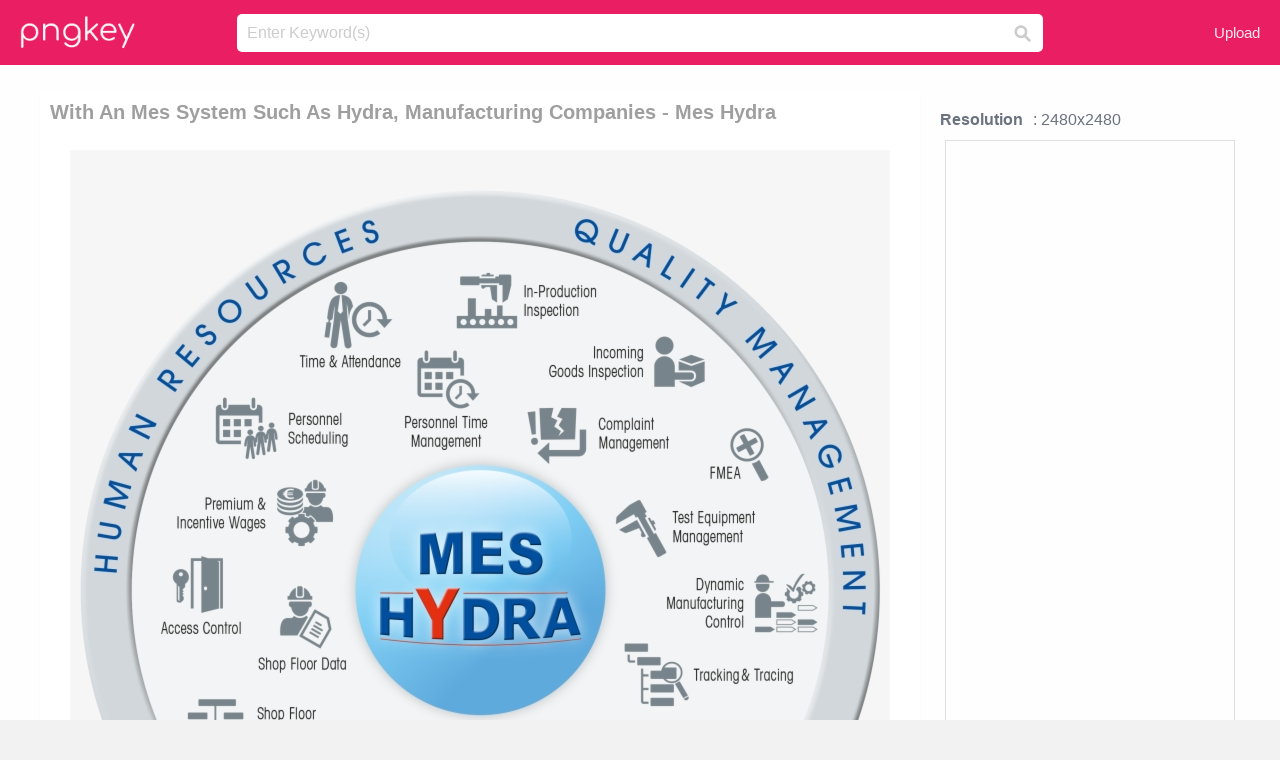

--- FILE ---
content_type: text/html;charset=utf-8
request_url: https://www.pngkey.com/detail/u2w7y3y3e6i1a9o0_with-an-mes-system-such-as-hydra-manufacturing/
body_size: 11223
content:





<!DOCTYPE html>
<html lang="en"   class=" js draganddrop rgba hsla multiplebgs backgroundsize borderimage borderradius boxshadow textshadow opacity cssanimations cssgradients csstransforms csstransforms3d csstransitions video audio"><!--<![endif]--><head><meta http-equiv="Content-Type" content="text/html; charset=UTF-8">

 
     
<meta http-equiv="X-UA-Compatible" content="IE=edge,chrome=1">
  
 

    <meta name="viewport" content="width=device-width, initial-scale=1.0, minimum-scale=1.0">
    <title>With An Mes System Such As Hydra, Manufacturing Companies - Mes Hydra - Free Transparent PNG Download - PNGkey</title>
	<meta name="description" content="Download With An Mes System Such As Hydra, Manufacturing Companies - Mes Hydra PNG image for free. Search more high quality free transparent png images on PNGkey.com and share it with your friends.">
    <meta name="keywords" content="With An Mes System Such As Hydra, Manufacturing Companies - Mes Hydra, png, png download, free png, transparent png">

  
     <link href="/css/application-0377944e0b43c91bd12da81e0c84e18a.css?v=1.1" media="screen" rel="stylesheet" type="text/css">

 
 <link rel="canonical" href="https://www.pngkey.com/detail/u2w7y3y3e6i1a9o0_with-an-mes-system-such-as-hydra-manufacturing/" />

      <style type="text/css"> 

.pdt-app-img-link {
    display: none;
    width: 130px;
    height: 130px;
    position: absolute;
    left: 0;
    top: 0;
    right: 0;
    bottom: 0;
    background: url(/images/buy_img_link.png) no-repeat;
    margin: auto;
}

 
 

.pdt-app-box:hover .pdt-app-img-link{display:inline-block;opacity:.8}.pdt-app-box:hover .pdt-app-img-link:hover{opacity:1}
</style>

 
  <script async src="//pagead2.googlesyndication.com/pagead/js/adsbygoogle.js"></script>

<meta property="og:type" content="website" />
<meta property="og:url" content="https://www.pngkey.com/detail/u2w7y3y3e6i1a9o0_with-an-mes-system-such-as-hydra-manufacturing/" />
<meta property="og:title" content="With An Mes System Such As Hydra, Manufacturing Companies - Mes Hydra - Free Transparent PNG Download - PNGkey" />
<meta property="og:description" content="Download With An Mes System Such As Hydra, Manufacturing Companies - Mes Hydra PNG image for free. Search more high quality free transparent png images on PNGkey.com and share it with your friends." />
<meta property="og:image" content="https://www.pngkey.com/png/detail/267-2673011_with-an-mes-system-such-as-hydra-manufacturing.png">
<meta property="og:site_name" content="PNGkey.com" />
<meta property="fb:app_id" content="2057655107606225" />
<meta property="twitter:account_id" content="222802481" />
<meta name="twitter:site" content="@pngkeycom">

<script language="javascript">
	function  right() {
	}
</script>
	
	

</head>

<body class=" fullwidth flex redesign-layout resources-show" data-tab-active="false">




    <div id="fb-root" class=" fb_reset"><div style="position: absolute; top: -10000px; height: 0px; width: 0px;"><div>
	
 
	
	</div></div><div style="position: absolute; top: -10000px; height: 0px; width: 0px;"><div></div></div></div>








 <script language="javascript">
 function search(thisfrm){
 	var k = thisfrm.k.value;
	if (k == "") {
		return false;
	}
	k = k.toLowerCase().replace(/ /g, "-");
	
	window.location = "https://www.pngkey.com/pngs/"+k+"/";
	return false;
}
</script>

    <header class="site-header centered-search">
<div class="max-inner is-logged-out">
    <figure class="site-logo">
      <a href="https://www.pngkey.com"><img  src="/images/logo.png" style="margin:10px 0 10px;width:115px;height:45px"></a>
    </figure>
    <nav class="logged-out-nav">
        <ul class="header-menu">

          <li>
            <a href="https://www.pngkey.com/upfile/" class="login-link"  >Upload</a>
          </li>
        </ul>


    </nav><!-- .logged-in-nav/.logged-out-nav -->
        <form accept-charset="UTF-8" action="/search.html" class="search-form" name="keyForm" id="search-form" method="get" onsubmit="return search(document.keyForm);">
		
		<div style="margin:0;padding:0;display:inline">
		
 
    <div class="inputs-wrapper">
        <input class="search-term" id="search-term" name="k" placeholder="Enter Keyword(s)" type="text" value="">

      <input class="search-submit" name="s" type="submit" value="s">
    </div>

</form>
  </div><!-- .max-inner -->

</header>




    <div id="body">
      <div class="content">

        

          
 

 

<section id="resource-main" class="info-section resource-main-info" style="padding: 25px 0 0!important">








   <div class="resource-card">




    <div class="resource-media">
      <div class="resource-preview item is-premium-resource pdt-app-box">



 
    <h1 class="resource-name" style="font-size: 20px!important;color:#a09f9f;">With An Mes System Such As Hydra, Manufacturing Companies - Mes Hydra</h1>

 


	
	<a href="https://www.pngkey.com/maxpic/u2w7y3y3e6i1a9o0/" target="_blank" title="With An Mes System Such As Hydra, Manufacturing Companies - Mes Hydra, transparent png ">
    <img style="    max-height: 1000px;width:auto;" id="mouse" alt="With An Mes System Such As Hydra, Manufacturing Companies - Mes Hydra, transparent png #2673011"  title="With An Mes System Such As Hydra, Manufacturing Companies - Mes Hydra, transparent png " onmousedown="right()"  src="https://www.pngkey.com/png/detail/267-2673011_with-an-mes-system-such-as-hydra-manufacturing.png"   > 





			 
    <span class="pdt-app-img-link" style="margin-top:450px!important"></span>
	</a>
 

 		<div class="user-actions" style="margin-bottom:10px;">
 
			<div class="addthis_inline_share_toolbox"></div>
			<div class="shareblock-horiz">  </div>
 
		</div>

 				<div  style="margin:5px 0 5px 0;">
		
<ins class="adsbygoogle"
     style="display:block"
     data-ad-client="ca-pub-3342428265858452"
     data-ad-slot="3698520092"
     data-ad-format="auto"
     data-full-width-responsive="true"></ins>
<script>
(adsbygoogle = window.adsbygoogle || []).push({});
</script>	
		
		</div>


 
</div>




	 <div class=" ps-container" style="height: auto;" >
 
 
			
			<span>
			If you find any inappropriate image content on PNGKey.com, please <a href="https://www.pngkey.com/tocontact/">contact us</a> and we will take appropriate action.

			</span>
			
 			
 			
 



		 



						<div class="pdt-link-box clearfix">
			
			<h2 class="pdt-link-title">You're welcome to embed this image in your website/blog!</h2>
			
			<div class="pdt-link-div clearfix">
				<p class="pdt-link-name">Text link to this page:</p>
				<p class="pdt-link-url">
					<textarea type="text" onclick="javascript:this.select();" style="width:100%" class="pdt-link-input">&lt;a href="https://www.pngkey.com/detail/u2w7y3y3e6i1a9o0_with-an-mes-system-such-as-hydra-manufacturing/" target="_blank"&gt;With An Mes System Such As Hydra, Manufacturing Companies - Mes Hydra @pngkey.com&lt;/a&gt;</textarea>
				</p>
			</div>
 
			<div class="pdt-link-div clearfix">
				<p class="pdt-link-name">Medium size image for your website/blog:</p>
				<p class="pdt-link-url">
					<textarea type="text" onclick="javascript:this.select();"   style="width:100%" class="pdt-link-input">&lt;img src="https://www.pngkey.com/png/detail/267-2673011_with-an-mes-system-such-as-hydra-manufacturing.png" alt="With An Mes System Such As Hydra, Manufacturing Companies - Mes Hydra@pngkey.com"&gt;</textarea>
				</p>
			</div>

	</div>

	 <div style="margin:5px auto;">
 		  <a href="https://www.pngkey.com/download/u2w7y3y3e6i1a9o0_with-an-mes-system-such-as-hydra-manufacturing/"  class="download-resource-link ez-btn ez-btn--primary"   id="download-button"  rel="nofollow" style="       background: #f0f0f0;  color: #a7a7a7;">
			Download Transparent PNG 
 		  </a>

<a href="https://www.pngkey.com/todmca/" rel="nofollow" style="color:#000;font-weight:700;">Copyright complaint</a>
</div>


</div>










    </div>




    <!-- start: resource-info -->
    <div class="resource-info">
 

        <div class="secondary-section-info">
      
<style>
.pdt-app-ulbox ul li span {
    font-weight: 700;
    margin-right: 10px;

}
.pdt-app-ulbox ul li{
	text-align:left;
	line-height:30px;
}
.pdt-app-fr-msg2 p {
    float: left;
    margin-right: 40px;
}
.pdt-app-fr-msg2 p img {
    width: 16px;
    height: 16px;
    position: relative;
    top: 3px;
}
</style>

   

 

      <div class="resource-cta">

 


<div align="center" id="vecteezy_300x250_Show_Right" class="bsap non-popup-adunit adunit" style="margin-top:15px;"  >







		<div class="pdt-app-ulbox clearfix">
			<ul>
			<li>

			</li>
			<li><span>Resolution</span>: 2480x2480</li>
			<li>
			                                                <div style="margin:5px; 0 5px;">

<ins class="adsbygoogle"
     style="display:block"
     data-ad-client="ca-pub-3342428265858452"
     data-ad-slot="3698520092"
     data-ad-format="auto"
     data-full-width-responsive="true"></ins>
<script>
(adsbygoogle = window.adsbygoogle || []).push({});
</script>

                        </div>

			</li>
			<li><span>Name:</span>With An Mes System Such As Hydra, Manufacturing Companies - Mes Hydra</li>
			<li><span>License:</span>Personal Use</li>
			<li><span>File Format:</span>PNG</li>
			<li><span>PNG Size:</span>829 KB</li>
			</ul>
		</div>

		<div class="pdt-app-fr-msg2 clearfix" style="padding:30px 0 15px; border-bottom:1px solid #f1f1f1;">
		<p>
			<img src="/images/icon-see.png"> <span>Views:</span> <span>26</span>
		</p>
		<p>
			<img src="/images/icon-pctdown.png"> <span>Downloads:</span> <span>3</span>
		</p>
		</div>


 

      </div>
 

</div>


 

  </div>



 
    </div>
 
 






  </div>
  <!-- end: resource-card -->





</section>

 

  <script>
    var resourceType = 'premium';
  </script>

<section id="related-resources" class="info-section resource-related">

		

  <h2>This Image Appears in Searches For</h2>
    <link href="/css/tags_carousel-ed39a8717895ff3fa810e4b0948c1633.css" media="screen" rel="stylesheet" type="text/css">


  <div class="outer-tags-wrap ready">
    <div class="rs-carousel rs-carousel-horizontal rs-carousel-transition">
      <div class="rs-carousel-mask">
	  
	  <ul class="tags-wrap rs-carousel-runner" style="transform: translate3d(0px, 0px, 0px); width: 3807px;">
 		
            <li class="tag rs-carousel-item">
              <a href="/pngs/hydra-logo/" class="tag-link" title="hydra logo ">
              <span>
                hydra logo 
              </span>
</a>            </li>
		
            <li class="tag rs-carousel-item">
              <a href="/pngs/digestive-system/" class="tag-link" title="digestive system ">
              <span>
                digestive system 
              </span>
</a>            </li>
		
            <li class="tag rs-carousel-item">
              <a href="/pngs/solar-system/" class="tag-link" title="solar system ">
              <span>
                solar system 
              </span>
</a>            </li>
		
            <li class="tag rs-carousel-item">
              <a href="/pngs/secure-checkout/" class="tag-link" title="secure checkout ">
              <span>
                secure checkout 
              </span>
</a>            </li>
		


      </ul></div>

 
	
	
	</div>
  </div>

 
 
		

    <h2>You may also like</h2>

 
    <ul class="ez-resource-grid  vecteezy-grid  grid2ul effect-1-ul"  id="grid2ul" rel="search-results" data-numrows="16">
  



	 



 

				<li>
				<div style="background-color: #fff;" class="loadimmg"  id="pubu1">
				<a title="With An Mes System Such As Hydra, Manufacturing Companies - Mes Hydra #2673011"   href="https://www.pngkey.com/detail/u2w7y3y3e6i1a9o0_with-an-mes-system-such-as-hydra-manufacturing/" ><img id="listimg1" src="/images/bg3.png" alt="With An Mes System Such As Hydra, Manufacturing Companies - Mes Hydra #2673011"  
				title="With An Mes System Such As Hydra, Manufacturing Companies - Mes Hydra #2673011"
				data-height="260" data-src="https://smallimg.pngkey.com/png/small/267-2673011_with-an-mes-system-such-as-hydra-manufacturing.png"></a>
			 

<div class="img-detail">
			<h3 class="img-detail-title">
			 <a style="color:#a29e9f!important" href="https://www.pngkey.com/detail/u2w7y3y3e6i1a9o0_with-an-mes-system-such-as-hydra-manufacturing/"> With An Mes System Such As Hydra, Manufacturing Companies - Mes Hydra</a> </h3>
			<div class="pic-info clearfix"> 
			<p class="info-title fl">2480*2480</p>
			<div class="download-info fr">
				<p class="fl download-info-p">
					<img src="/images/icon-see.png" style="width:16px; height: 16px;float:left">
					<span>3</span>
				</p>
				<p class="fl download-info-p">
					<img src="/images/icon-pctdown.png" style="width:16px; height: 16px;float:left">
					<span>1</span>
				</p>
			</div>
			</div>
		</div>

</div>
				</li>

 

 

				<li>
				<div style="background-color: #fff;" class="loadimmg"  id="pubu2">
				<a title="Hydra-electric 70th Anniversary Logo - Hydra Electric Company #6115165"   href="https://www.pngkey.com/detail/u2r5t4y3w7u2o0y3_hydra-electric-70th-anniversary-logo-hydra-electric-company/" ><img id="listimg2" src="/images/bg3.png" alt="Hydra-electric 70th Anniversary Logo - Hydra Electric Company #6115165"  
				title="Hydra-electric 70th Anniversary Logo - Hydra Electric Company #6115165"
				data-height="178" data-src="https://smallimg.pngkey.com/png/small/611-6115165_hydra-electric-70th-anniversary-logo-hydra-electric-company.png"></a>
			 

<div class="img-detail">
			<h3 class="img-detail-title">
			 <a style="color:#a29e9f!important" href="https://www.pngkey.com/detail/u2r5t4y3w7u2o0y3_hydra-electric-70th-anniversary-logo-hydra-electric-company/"> Hydra-electric 70th Anniversary Logo - Hydra Electric Company</a> </h3>
			<div class="pic-info clearfix"> 
			<p class="info-title fl">1024*714</p>
			<div class="download-info fr">
				<p class="fl download-info-p">
					<img src="/images/icon-see.png" style="width:16px; height: 16px;float:left">
					<span>4</span>
				</p>
				<p class="fl download-info-p">
					<img src="/images/icon-pctdown.png" style="width:16px; height: 16px;float:left">
					<span>1</span>
				</p>
			</div>
			</div>
		</div>

</div>
				</li>

 

 

				<li>
				<div style="background-color: #fff;" class="loadimmg"  id="pubu3">
				<a title="Guillotine Cutting Systems - Manufacturers Supplies Company #2044565"   href="https://www.pngkey.com/detail/u2w7w7i1a9r5i1i1_guillotine-cutting-systems-manufacturers-supplies-company/" ><img id="listimg3" src="/images/bg3.png" alt="Guillotine Cutting Systems - Manufacturers Supplies Company #2044565"  
				title="Guillotine Cutting Systems - Manufacturers Supplies Company #2044565"
				data-height="276" data-src="https://smallimg.pngkey.com/png/small/204-2044565_guillotine-cutting-systems-manufacturers-supplies-company.png"></a>
			 

<div class="img-detail">
			<h3 class="img-detail-title">
			 <a style="color:#a29e9f!important" href="https://www.pngkey.com/detail/u2w7w7i1a9r5i1i1_guillotine-cutting-systems-manufacturers-supplies-company/"> Guillotine Cutting Systems - Manufacturers Supplies Company</a> </h3>
			<div class="pic-info clearfix"> 
			<p class="info-title fl">1000*800</p>
			<div class="download-info fr">
				<p class="fl download-info-p">
					<img src="/images/icon-see.png" style="width:16px; height: 16px;float:left">
					<span>4</span>
				</p>
				<p class="fl download-info-p">
					<img src="/images/icon-pctdown.png" style="width:16px; height: 16px;float:left">
					<span>1</span>
				</p>
			</div>
			</div>
		</div>

</div>
				</li>

 

 

				<li>
				<div style="background-color: #fff;" class="loadimmg"  id="pubu4">
				<a title="You Had Me At Woof Wood Sign By Imagine This Company - Imagine This You Had Me At Woof Wood Sign For Pets #908953"   href="https://www.pngkey.com/detail/u2q8t4u2e6y3w7t4_you-had-me-at-woof-wood-sign-by/" ><img id="listimg4" src="/images/bg3.png" alt="You Had Me At Woof Wood Sign By Imagine This Company - Imagine This You Had Me At Woof Wood Sign For Pets #908953"  
				title="You Had Me At Woof Wood Sign By Imagine This Company - Imagine This You Had Me At Woof Wood Sign For Pets #908953"
				data-height="201" data-src="https://smallimg.pngkey.com/png/small/90-908953_you-had-me-at-woof-wood-sign-by.png"></a>
			 

<div class="img-detail">
			<h3 class="img-detail-title">
			 <a style="color:#a29e9f!important" href="https://www.pngkey.com/detail/u2q8t4u2e6y3w7t4_you-had-me-at-woof-wood-sign-by/"> You Had Me At Woof Wood Sign By Imagine This Company - Imagine This You Had Me At Woof Wood Sign For Pets</a> </h3>
			<div class="pic-info clearfix"> 
			<p class="info-title fl">600*600</p>
			<div class="download-info fr">
				<p class="fl download-info-p">
					<img src="/images/icon-see.png" style="width:16px; height: 16px;float:left">
					<span>4</span>
				</p>
				<p class="fl download-info-p">
					<img src="/images/icon-pctdown.png" style="width:16px; height: 16px;float:left">
					<span>1</span>
				</p>
			</div>
			</div>
		</div>

</div>
				</li>

 

 

				<li>
				<div style="background-color: #fff;" class="loadimmg"  id="pubu5">
				<a title="Multiple Launch Rocket System-1 Hydra Gyroc Launcher - Halo 5 Hydra #1138918"   href="https://www.pngkey.com/detail/u2q8u2q8y3o0q8a9_multiple-launch-rocket-system-1-hydra-gyroc-launcher/" ><img id="listimg5" src="/images/bg3.png" alt="Multiple Launch Rocket System-1 Hydra Gyroc Launcher - Halo 5 Hydra #1138918"  
				title="Multiple Launch Rocket System-1 Hydra Gyroc Launcher - Halo 5 Hydra #1138918"
				data-height="106" data-src="https://smallimg.pngkey.com/png/small/113-1138918_multiple-launch-rocket-system-1-hydra-gyroc-launcher.png"></a>
			 

<div class="img-detail">
			<h3 class="img-detail-title">
			 <a style="color:#a29e9f!important" href="https://www.pngkey.com/detail/u2q8u2q8y3o0q8a9_multiple-launch-rocket-system-1-hydra-gyroc-launcher/"> Multiple Launch Rocket System-1 Hydra Gyroc Launcher - Halo 5 Hydra</a> </h3>
			<div class="pic-info clearfix"> 
			<p class="info-title fl">1920*1080</p>
			<div class="download-info fr">
				<p class="fl download-info-p">
					<img src="/images/icon-see.png" style="width:16px; height: 16px;float:left">
					<span>4</span>
				</p>
				<p class="fl download-info-p">
					<img src="/images/icon-pctdown.png" style="width:16px; height: 16px;float:left">
					<span>1</span>
				</p>
			</div>
			</div>
		</div>

</div>
				</li>

 

 

				<li>
				<div style="background-color: #fff;" class="loadimmg"  id="pubu6">
				<a title="The New York Times Profiled The Launch Of Time&#39;s Up, - Me Too Times Up #791100"   href="https://www.pngkey.com/detail/u2q8r5o0i1w7y3o0_the-new-york-times-profiled-the-launch-of/" ><img id="listimg6" src="/images/bg3.png" alt="The New York Times Profiled The Launch Of Time&#39;s Up, - Me Too Times Up #791100"  
				title="The New York Times Profiled The Launch Of Time&#39;s Up, - Me Too Times Up #791100"
				data-height="118" data-src="https://smallimg.pngkey.com/png/small/79-791100_the-new-york-times-profiled-the-launch-of.png"></a>
			 

<div class="img-detail">
			<h3 class="img-detail-title">
			 <a style="color:#a29e9f!important" href="https://www.pngkey.com/detail/u2q8r5o0i1w7y3o0_the-new-york-times-profiled-the-launch-of/"> The New York Times Profiled The Launch Of Time&#39;s Up, - Me Too Times Up</a> </h3>
			<div class="pic-info clearfix"> 
			<p class="info-title fl">990*495</p>
			<div class="download-info fr">
				<p class="fl download-info-p">
					<img src="/images/icon-see.png" style="width:16px; height: 16px;float:left">
					<span>4</span>
				</p>
				<p class="fl download-info-p">
					<img src="/images/icon-pctdown.png" style="width:16px; height: 16px;float:left">
					<span>1</span>
				</p>
			</div>
			</div>
		</div>

</div>
				</li>

 

 

				<li>
				<div style="background-color: #fff;" class="loadimmg"  id="pubu7">
				<a title="440musiccom Internet Radio Competitors, Revenue And - Banzai - Can&#39;t Stop Me (cd) #3286708"   href="https://www.pngkey.com/detail/u2e6a9e6e6u2t4y3_440musiccom-internet-radio-competitors-revenue-and-banzai-cant/" ><img id="listimg7" src="/images/bg3.png" alt="440musiccom Internet Radio Competitors, Revenue And - Banzai - Can&#39;t Stop Me (cd) #3286708"  
				title="440musiccom Internet Radio Competitors, Revenue And - Banzai - Can&#39;t Stop Me (cd) #3286708"
				data-height="333" data-src="https://smallimg.pngkey.com/png/small/328-3286708_440musiccom-internet-radio-competitors-revenue-and-banzai-cant.png"></a>
			 

<div class="img-detail">
			<h3 class="img-detail-title">
			 <a style="color:#a29e9f!important" href="https://www.pngkey.com/detail/u2e6a9e6e6u2t4y3_440musiccom-internet-radio-competitors-revenue-and-banzai-cant/"> 440musiccom Internet Radio Competitors, Revenue And - Banzai - Can&#39;t Stop Me (cd)</a> </h3>
			<div class="pic-info clearfix"> 
			<p class="info-title fl">1024*1108</p>
			<div class="download-info fr">
				<p class="fl download-info-p">
					<img src="/images/icon-see.png" style="width:16px; height: 16px;float:left">
					<span>2</span>
				</p>
				<p class="fl download-info-p">
					<img src="/images/icon-pctdown.png" style="width:16px; height: 16px;float:left">
					<span>1</span>
				</p>
			</div>
			</div>
		</div>

</div>
				</li>

 

 

				<li>
				<div style="background-color: #fff;" class="loadimmg"  id="pubu8">
				<a title="2018 Wolf Audio Systems - Plug Me In #3333486"   href="https://www.pngkey.com/detail/u2e6a9y3w7e6a9w7_2018-wolf-audio-systems-plug-me-in/" ><img id="listimg8" src="/images/bg3.png" alt="2018 Wolf Audio Systems - Plug Me In #3333486"  
				title="2018 Wolf Audio Systems - Plug Me In #3333486"
				data-height="159" data-src="https://smallimg.pngkey.com/png/small/333-3333486_2018-wolf-audio-systems-plug-me-in.png"></a>
			 

<div class="img-detail">
			<h3 class="img-detail-title">
			 <a style="color:#a29e9f!important" href="https://www.pngkey.com/detail/u2e6a9y3w7e6a9w7_2018-wolf-audio-systems-plug-me-in/"> 2018 Wolf Audio Systems - Plug Me In</a> </h3>
			<div class="pic-info clearfix"> 
			<p class="info-title fl">600*384</p>
			<div class="download-info fr">
				<p class="fl download-info-p">
					<img src="/images/icon-see.png" style="width:16px; height: 16px;float:left">
					<span>4</span>
				</p>
				<p class="fl download-info-p">
					<img src="/images/icon-pctdown.png" style="width:16px; height: 16px;float:left">
					<span>1</span>
				</p>
			</div>
			</div>
		</div>

</div>
				</li>

 

 

				<li>
				<div style="background-color: #fff;" class="loadimmg"  id="pubu9">
				<a title="Limelight Appointed By Apparel Insight Company Fits - Rakuten Fits Me Logo #3875602"   href="https://www.pngkey.com/detail/u2e6e6i1o0e6t4y3_limelight-appointed-by-apparel-insight-company-fits-rakuten/" ><img id="listimg9" src="/images/bg3.png" alt="Limelight Appointed By Apparel Insight Company Fits - Rakuten Fits Me Logo #3875602"  
				title="Limelight Appointed By Apparel Insight Company Fits - Rakuten Fits Me Logo #3875602"
				data-height="59" data-src="https://smallimg.pngkey.com/png/small/387-3875602_limelight-appointed-by-apparel-insight-company-fits-rakuten.png"></a>
			 

<div class="img-detail">
			<h3 class="img-detail-title">
			 <a style="color:#a29e9f!important" href="https://www.pngkey.com/detail/u2e6e6i1o0e6t4y3_limelight-appointed-by-apparel-insight-company-fits-rakuten/"> Limelight Appointed By Apparel Insight Company Fits - Rakuten Fits Me Logo</a> </h3>
			<div class="pic-info clearfix"> 
			<p class="info-title fl">1170*496</p>
			<div class="download-info fr">
				<p class="fl download-info-p">
					<img src="/images/icon-see.png" style="width:16px; height: 16px;float:left">
					<span>4</span>
				</p>
				<p class="fl download-info-p">
					<img src="/images/icon-pctdown.png" style="width:16px; height: 16px;float:left">
					<span>1</span>
				</p>
			</div>
			</div>
		</div>

</div>
				</li>

 

 

				<li>
				<div style="background-color: #fff;" class="loadimmg"  id="pubu10">
				<a title="Total Medical Device Manufacturing And Contract Medical - Zelmani The Ocean And Me #7725858"   href="https://www.pngkey.com/detail/u2t4r5a9q8q8w7a9_total-medical-device-manufacturing-and-contract-medical-zelmani/" ><img id="listimg10" src="/images/bg3.png" alt="Total Medical Device Manufacturing And Contract Medical - Zelmani The Ocean And Me #7725858"  
				title="Total Medical Device Manufacturing And Contract Medical - Zelmani The Ocean And Me #7725858"
				data-height="218" data-src="https://smallimg.pngkey.com/png/small/772-7725858_total-medical-device-manufacturing-and-contract-medical-zelmani.png"></a>
			 

<div class="img-detail">
			<h3 class="img-detail-title">
			 <a style="color:#a29e9f!important" href="https://www.pngkey.com/detail/u2t4r5a9q8q8w7a9_total-medical-device-manufacturing-and-contract-medical-zelmani/"> Total Medical Device Manufacturing And Contract Medical - Zelmani The Ocean And Me</a> </h3>
			<div class="pic-info clearfix"> 
			<p class="info-title fl">1500*1500</p>
			<div class="download-info fr">
				<p class="fl download-info-p">
					<img src="/images/icon-see.png" style="width:16px; height: 16px;float:left">
					<span>1</span>
				</p>
				<p class="fl download-info-p">
					<img src="/images/icon-pctdown.png" style="width:16px; height: 16px;float:left">
					<span>1</span>
				</p>
			</div>
			</div>
		</div>

</div>
				</li>

 

 

				<li>
				<div style="background-color: #fff;" class="loadimmg"  id="pubu11">
				<a title="Insured By Colt 1911 Decal - Colt&#39;s Manufacturing Company #2359400"   href="https://www.pngkey.com/detail/u2w7r5u2i1o0t4y3_insured-by-colt-1911-decal-colts-manufacturing-company/" ><img id="listimg11" src="/images/bg3.png" alt="Insured By Colt 1911 Decal - Colt&#39;s Manufacturing Company #2359400"  
				title="Insured By Colt 1911 Decal - Colt&#39;s Manufacturing Company #2359400"
				data-height="156" data-src="https://smallimg.pngkey.com/png/small/235-2359400_insured-by-colt-1911-decal-colts-manufacturing-company.png"></a>
			 

<div class="img-detail">
			<h3 class="img-detail-title">
			 <a style="color:#a29e9f!important" href="https://www.pngkey.com/detail/u2w7r5u2i1o0t4y3_insured-by-colt-1911-decal-colts-manufacturing-company/"> Insured By Colt 1911 Decal - Colt&#39;s Manufacturing Company</a> </h3>
			<div class="pic-info clearfix"> 
			<p class="info-title fl">600*600</p>
			<div class="download-info fr">
				<p class="fl download-info-p">
					<img src="/images/icon-see.png" style="width:16px; height: 16px;float:left">
					<span>4</span>
				</p>
				<p class="fl download-info-p">
					<img src="/images/icon-pctdown.png" style="width:16px; height: 16px;float:left">
					<span>1</span>
				</p>
			</div>
			</div>
		</div>

</div>
				</li>

 

 

				<li>
				<div style="background-color: #fff;" class="loadimmg"  id="pubu12">
				<a title="Kelly Manufacturing Company #2614560"   href="https://www.pngkey.com/detail/u2w7y3w7u2o0y3e6_kelly-manufacturing-company/" ><img id="listimg12" src="/images/bg3.png" alt="Kelly Manufacturing Company #2614560"  
				title="Kelly Manufacturing Company #2614560"
				data-height="90" data-src="https://smallimg.pngkey.com/png/small/261-2614560_kelly-manufacturing-company.png"></a>
			 

<div class="img-detail">
			<h3 class="img-detail-title">
			 <a style="color:#a29e9f!important" href="https://www.pngkey.com/detail/u2w7y3w7u2o0y3e6_kelly-manufacturing-company/"> Kelly Manufacturing Company</a> </h3>
			<div class="pic-info clearfix"> 
			<p class="info-title fl">995*348</p>
			<div class="download-info fr">
				<p class="fl download-info-p">
					<img src="/images/icon-see.png" style="width:16px; height: 16px;float:left">
					<span>3</span>
				</p>
				<p class="fl download-info-p">
					<img src="/images/icon-pctdown.png" style="width:16px; height: 16px;float:left">
					<span>1</span>
				</p>
			</div>
			</div>
		</div>

</div>
				</li>

 

 

				<li>
				<div style="background-color: #fff;" class="loadimmg"  id="pubu13">
				<a title="Dx1 The Complete Dealership Management Platform - Indian Motocycle Manufacturing Company #3732312"   href="https://www.pngkey.com/detail/u2e6e6a9r5w7r5e6_dx1-the-complete-dealership-management-platform-indian-motocycle/" ><img id="listimg13" src="/images/bg3.png" alt="Dx1 The Complete Dealership Management Platform - Indian Motocycle Manufacturing Company #3732312"  
				title="Dx1 The Complete Dealership Management Platform - Indian Motocycle Manufacturing Company #3732312"
				data-height="142" data-src="https://smallimg.pngkey.com/png/small/373-3732312_dx1-the-complete-dealership-management-platform-indian-motocycle.png"></a>
			 

<div class="img-detail">
			<h3 class="img-detail-title">
			 <a style="color:#a29e9f!important" href="https://www.pngkey.com/detail/u2e6e6a9r5w7r5e6_dx1-the-complete-dealership-management-platform-indian-motocycle/"> Dx1 The Complete Dealership Management Platform - Indian Motocycle Manufacturing Company</a> </h3>
			<div class="pic-info clearfix"> 
			<p class="info-title fl">1000*603</p>
			<div class="download-info fr">
				<p class="fl download-info-p">
					<img src="/images/icon-see.png" style="width:16px; height: 16px;float:left">
					<span>3</span>
				</p>
				<p class="fl download-info-p">
					<img src="/images/icon-pctdown.png" style="width:16px; height: 16px;float:left">
					<span>1</span>
				</p>
			</div>
			</div>
		</div>

</div>
				</li>

 

 

				<li>
				<div style="background-color: #fff;" class="loadimmg"  id="pubu14">
				<a title="High Standard Manufacturing Company #4571696"   href="https://www.pngkey.com/detail/u2e6u2y3u2e6y3a9_high-standard-manufacturing-company/" ><img id="listimg14" src="/images/bg3.png" alt="High Standard Manufacturing Company #4571696"  
				title="High Standard Manufacturing Company #4571696"
				data-height="153" data-src="https://smallimg.pngkey.com/png/small/457-4571696_high-standard-manufacturing-company.png"></a>
			 

<div class="img-detail">
			<h3 class="img-detail-title">
			 <a style="color:#a29e9f!important" href="https://www.pngkey.com/detail/u2e6u2y3u2e6y3a9_high-standard-manufacturing-company/"> High Standard Manufacturing Company</a> </h3>
			<div class="pic-info clearfix"> 
			<p class="info-title fl">1200*710</p>
			<div class="download-info fr">
				<p class="fl download-info-p">
					<img src="/images/icon-see.png" style="width:16px; height: 16px;float:left">
					<span>3</span>
				</p>
				<p class="fl download-info-p">
					<img src="/images/icon-pctdown.png" style="width:16px; height: 16px;float:left">
					<span>1</span>
				</p>
			</div>
			</div>
		</div>

</div>
				</li>

 

 

				<li>
				<div style="background-color: #fff;" class="loadimmg"  id="pubu15">
				<a title="Sp Colt Wire Rope - Colt&#39;s Manufacturing Company #6218449"   href="https://www.pngkey.com/detail/u2r5y3q8a9t4o0u2_sp-colt-wire-rope-colts-manufacturing-company/" ><img id="listimg15" src="/images/bg3.png" alt="Sp Colt Wire Rope - Colt&#39;s Manufacturing Company #6218449"  
				title="Sp Colt Wire Rope - Colt&#39;s Manufacturing Company #6218449"
				data-height="185" data-src="https://smallimg.pngkey.com/png/small/621-6218449_sp-colt-wire-rope-colts-manufacturing-company.png"></a>
			 

<div class="img-detail">
			<h3 class="img-detail-title">
			 <a style="color:#a29e9f!important" href="https://www.pngkey.com/detail/u2r5y3q8a9t4o0u2_sp-colt-wire-rope-colts-manufacturing-company/"> Sp Colt Wire Rope - Colt&#39;s Manufacturing Company</a> </h3>
			<div class="pic-info clearfix"> 
			<p class="info-title fl">884*629</p>
			<div class="download-info fr">
				<p class="fl download-info-p">
					<img src="/images/icon-see.png" style="width:16px; height: 16px;float:left">
					<span>3</span>
				</p>
				<p class="fl download-info-p">
					<img src="/images/icon-pctdown.png" style="width:16px; height: 16px;float:left">
					<span>1</span>
				</p>
			</div>
			</div>
		</div>

</div>
				</li>

 

 

				<li>
				<div style="background-color: #fff;" class="loadimmg"  id="pubu16">
				<a title="Una Persona Promedio Come “comida Rápida” Un Promedio - Tin Box Company Coca Cola Can Bank #1073516"   href="https://www.pngkey.com/detail/u2q8y3u2y3e6q8r5_una-persona-promedio-come-comida-rpida-un-promedio/" ><img id="listimg16" src="/images/bg3.png" alt="Una Persona Promedio Come “comida Rápida” Un Promedio - Tin Box Company Coca Cola Can Bank #1073516"  
				title="Una Persona Promedio Come “comida Rápida” Un Promedio - Tin Box Company Coca Cola Can Bank #1073516"
				data-height="156" data-src="https://smallimg.pngkey.com/png/small/107-1073516_una-persona-promedio-come-comida-rpida-un-promedio.png"></a>
			 

<div class="img-detail">
			<h3 class="img-detail-title">
			 <a style="color:#a29e9f!important" href="https://www.pngkey.com/detail/u2q8y3u2y3e6q8r5_una-persona-promedio-come-comida-rpida-un-promedio/"> Una Persona Promedio Come “comida Rápida” Un Promedio - Tin Box Company Coca Cola Can Bank</a> </h3>
			<div class="pic-info clearfix"> 
			<p class="info-title fl">758*455</p>
			<div class="download-info fr">
				<p class="fl download-info-p">
					<img src="/images/icon-see.png" style="width:16px; height: 16px;float:left">
					<span>4</span>
				</p>
				<p class="fl download-info-p">
					<img src="/images/icon-pctdown.png" style="width:16px; height: 16px;float:left">
					<span>1</span>
				</p>
			</div>
			</div>
		</div>

</div>
				</li>

 

 

				<li>
				<div style="background-color: #fff;" class="loadimmg"  id="pubu17">
				<a title="Is It Just Me Or Do Filing Cabinets Looks Really Boring - File System #3055540"   href="https://www.pngkey.com/detail/u2w7i1o0w7a9o0q8_is-it-just-me-or-do-filing-cabinets/" ><img id="listimg17" src="/images/bg3.png" alt="Is It Just Me Or Do Filing Cabinets Looks Really Boring - File System #3055540"  
				title="Is It Just Me Or Do Filing Cabinets Looks Really Boring - File System #3055540"
				data-height="384" data-src="https://smallimg.pngkey.com/png/small/305-3055540_is-it-just-me-or-do-filing-cabinets.png"></a>
			 

<div class="img-detail">
			<h3 class="img-detail-title">
			 <a style="color:#a29e9f!important" href="https://www.pngkey.com/detail/u2w7i1o0w7a9o0q8_is-it-just-me-or-do-filing-cabinets/"> Is It Just Me Or Do Filing Cabinets Looks Really Boring - File System</a> </h3>
			<div class="pic-info clearfix"> 
			<p class="info-title fl">564*833</p>
			<div class="download-info fr">
				<p class="fl download-info-p">
					<img src="/images/icon-see.png" style="width:16px; height: 16px;float:left">
					<span>3</span>
				</p>
				<p class="fl download-info-p">
					<img src="/images/icon-pctdown.png" style="width:16px; height: 16px;float:left">
					<span>1</span>
				</p>
			</div>
			</div>
		</div>

</div>
				</li>

 

 

				<li>
				<div style="background-color: #fff;" class="loadimmg"  id="pubu18">
				<a title="With This New Technology It&#39;s Super Easy For Me To - Operating System #3316666"   href="https://www.pngkey.com/detail/u2e6a9t4w7w7o0a9_with-this-new-technology-its-super-easy-for/" ><img id="listimg18" src="/images/bg3.png" alt="With This New Technology It&#39;s Super Easy For Me To - Operating System #3316666"  
				title="With This New Technology It&#39;s Super Easy For Me To - Operating System #3316666"
				data-height="151" data-src="https://smallimg.pngkey.com/png/small/331-3316666_with-this-new-technology-its-super-easy-for.png"></a>
			 

<div class="img-detail">
			<h3 class="img-detail-title">
			 <a style="color:#a29e9f!important" href="https://www.pngkey.com/detail/u2e6a9t4w7w7o0a9_with-this-new-technology-its-super-easy-for/"> With This New Technology It&#39;s Super Easy For Me To - Operating System</a> </h3>
			<div class="pic-info clearfix"> 
			<p class="info-title fl">1636*1000</p>
			<div class="download-info fr">
				<p class="fl download-info-p">
					<img src="/images/icon-see.png" style="width:16px; height: 16px;float:left">
					<span>3</span>
				</p>
				<p class="fl download-info-p">
					<img src="/images/icon-pctdown.png" style="width:16px; height: 16px;float:left">
					<span>1</span>
				</p>
			</div>
			</div>
		</div>

</div>
				</li>

 

 

				<li>
				<div style="background-color: #fff;" class="loadimmg"  id="pubu19">
				<a title="Ask Me Another Brings The Lively Spirit And Healthy - Ask Me Another Npr #1703442"   href="https://www.pngkey.com/detail/u2w7a9y3o0q8a9a9_ask-me-another-brings-the-lively-spirit-and/" ><img id="listimg19" src="/images/bg3.png" alt="Ask Me Another Brings The Lively Spirit And Healthy - Ask Me Another Npr #1703442"  
				title="Ask Me Another Brings The Lively Spirit And Healthy - Ask Me Another Npr #1703442"
				data-height="158" data-src="https://smallimg.pngkey.com/png/small/170-1703442_ask-me-another-brings-the-lively-spirit-and.png"></a>
			 

<div class="img-detail">
			<h3 class="img-detail-title">
			 <a style="color:#a29e9f!important" href="https://www.pngkey.com/detail/u2w7a9y3o0q8a9a9_ask-me-another-brings-the-lively-spirit-and/"> Ask Me Another Brings The Lively Spirit And Healthy - Ask Me Another Npr</a> </h3>
			<div class="pic-info clearfix"> 
			<p class="info-title fl">1833*1115</p>
			<div class="download-info fr">
				<p class="fl download-info-p">
					<img src="/images/icon-see.png" style="width:16px; height: 16px;float:left">
					<span>3</span>
				</p>
				<p class="fl download-info-p">
					<img src="/images/icon-pctdown.png" style="width:16px; height: 16px;float:left">
					<span>1</span>
				</p>
			</div>
			</div>
		</div>

</div>
				</li>

 

 

				<li>
				<div style="background-color: #fff;" class="loadimmg"  id="pubu20">
				<a title="Free Admission To Most Special Events Discounted Rates - Me Revientes Yayo #999061"   href="https://www.pngkey.com/detail/u2q8y3w7i1o0o0i1_free-admission-to-most-special-events-discounted-rates/" ><img id="listimg20" src="/images/bg3.png" alt="Free Admission To Most Special Events Discounted Rates - Me Revientes Yayo #999061"  
				title="Free Admission To Most Special Events Discounted Rates - Me Revientes Yayo #999061"
				data-height="245" data-src="https://smallimg.pngkey.com/png/small/99-999061_free-admission-to-most-special-events-discounted-rates.png"></a>
			 

<div class="img-detail">
			<h3 class="img-detail-title">
			 <a style="color:#a29e9f!important" href="https://www.pngkey.com/detail/u2q8y3w7i1o0o0i1_free-admission-to-most-special-events-discounted-rates/"> Free Admission To Most Special Events Discounted Rates - Me Revientes Yayo</a> </h3>
			<div class="pic-info clearfix"> 
			<p class="info-title fl">3604*3425</p>
			<div class="download-info fr">
				<p class="fl download-info-p">
					<img src="/images/icon-see.png" style="width:16px; height: 16px;float:left">
					<span>3</span>
				</p>
				<p class="fl download-info-p">
					<img src="/images/icon-pctdown.png" style="width:16px; height: 16px;float:left">
					<span>1</span>
				</p>
			</div>
			</div>
		</div>

</div>
				</li>

 

 

				<li>
				<div style="background-color: #fff;" class="loadimmg"  id="pubu21">
				<a title="Enhancing The Social Characteristics And Public Responsibility - You Respect Me I Respect You #1345020"   href="https://www.pngkey.com/detail/u2q8i1r5w7y3e6y3_enhancing-the-social-characteristics-and-public-responsibility-you/" ><img id="listimg21" src="/images/bg3.png" alt="Enhancing The Social Characteristics And Public Responsibility - You Respect Me I Respect You #1345020"  
				title="Enhancing The Social Characteristics And Public Responsibility - You Respect Me I Respect You #1345020"
				data-height="187" data-src="https://smallimg.pngkey.com/png/small/134-1345020_enhancing-the-social-characteristics-and-public-responsibility-you.png"></a>
			 

<div class="img-detail">
			<h3 class="img-detail-title">
			 <a style="color:#a29e9f!important" href="https://www.pngkey.com/detail/u2q8i1r5w7y3e6y3_enhancing-the-social-characteristics-and-public-responsibility-you/"> Enhancing The Social Characteristics And Public Responsibility - You Respect Me I Respect You</a> </h3>
			<div class="pic-info clearfix"> 
			<p class="info-title fl">1840*1346</p>
			<div class="download-info fr">
				<p class="fl download-info-p">
					<img src="/images/icon-see.png" style="width:16px; height: 16px;float:left">
					<span>4</span>
				</p>
				<p class="fl download-info-p">
					<img src="/images/icon-pctdown.png" style="width:16px; height: 16px;float:left">
					<span>1</span>
				</p>
			</div>
			</div>
		</div>

</div>
				</li>

 

 

				<li>
				<div style="background-color: #fff;" class="loadimmg"  id="pubu22">
				<a title="Group Is Among The Fastest Growing Spices Manufacturing - Spices Companies In India #1737106"   href="https://www.pngkey.com/detail/u2w7a9o0a9e6q8u2_group-is-among-the-fastest-growing-spices-manufacturing/" ><img id="listimg22" src="/images/bg3.png" alt="Group Is Among The Fastest Growing Spices Manufacturing - Spices Companies In India #1737106"  
				title="Group Is Among The Fastest Growing Spices Manufacturing - Spices Companies In India #1737106"
				data-height="345" data-src="https://smallimg.pngkey.com/png/small/173-1737106_group-is-among-the-fastest-growing-spices-manufacturing.png"></a>
			 

<div class="img-detail">
			<h3 class="img-detail-title">
			 <a style="color:#a29e9f!important" href="https://www.pngkey.com/detail/u2w7a9o0a9e6q8u2_group-is-among-the-fastest-growing-spices-manufacturing/"> Group Is Among The Fastest Growing Spices Manufacturing - Spices Companies In India</a> </h3>
			<div class="pic-info clearfix"> 
			<p class="info-title fl">380*469</p>
			<div class="download-info fr">
				<p class="fl download-info-p">
					<img src="/images/icon-see.png" style="width:16px; height: 16px;float:left">
					<span>4</span>
				</p>
				<p class="fl download-info-p">
					<img src="/images/icon-pctdown.png" style="width:16px; height: 16px;float:left">
					<span>1</span>
				</p>
			</div>
			</div>
		</div>

</div>
				</li>

 

 

				<li>
				<div style="background-color: #fff;" class="loadimmg"  id="pubu23">
				<a title="And Create Fast, Accurate Quotes Based On That Information - Sales Force Management System #2503739"   href="https://www.pngkey.com/detail/u2w7t4y3u2q8o0r5_and-create-fast-accurate-quotes-based-on-that/" ><img id="listimg23" src="/images/bg3.png" alt="And Create Fast, Accurate Quotes Based On That Information - Sales Force Management System #2503739"  
				title="And Create Fast, Accurate Quotes Based On That Information - Sales Force Management System #2503739"
				data-height="153" data-src="https://smallimg.pngkey.com/png/small/250-2503739_and-create-fast-accurate-quotes-based-on-that.png"></a>
			 

<div class="img-detail">
			<h3 class="img-detail-title">
			 <a style="color:#a29e9f!important" href="https://www.pngkey.com/detail/u2w7t4y3u2q8o0r5_and-create-fast-accurate-quotes-based-on-that/"> And Create Fast, Accurate Quotes Based On That Information - Sales Force Management System</a> </h3>
			<div class="pic-info clearfix"> 
			<p class="info-title fl">1218*724</p>
			<div class="download-info fr">
				<p class="fl download-info-p">
					<img src="/images/icon-see.png" style="width:16px; height: 16px;float:left">
					<span>3</span>
				</p>
				<p class="fl download-info-p">
					<img src="/images/icon-pctdown.png" style="width:16px; height: 16px;float:left">
					<span>1</span>
				</p>
			</div>
			</div>
		</div>

</div>
				</li>

 

 

				<li>
				<div style="background-color: #fff;" class="loadimmg"  id="pubu24">
				<a title="Mango Dash India Is One Of The Trusted Mango Drink - Juice Companies In India #2616214"   href="https://www.pngkey.com/detail/u2w7y3w7i1i1w7y3_mango-dash-india-is-one-of-the-trusted/" ><img id="listimg24" src="/images/bg3.png" alt="Mango Dash India Is One Of The Trusted Mango Drink - Juice Companies In India #2616214"  
				title="Mango Dash India Is One Of The Trusted Mango Drink - Juice Companies In India #2616214"
				data-height="131" data-src="https://smallimg.pngkey.com/png/small/261-2616214_mango-dash-india-is-one-of-the-trusted.png"></a>
			 

<div class="img-detail">
			<h3 class="img-detail-title">
			 <a style="color:#a29e9f!important" href="https://www.pngkey.com/detail/u2w7y3w7i1i1w7y3_mango-dash-india-is-one-of-the-trusted/"> Mango Dash India Is One Of The Trusted Mango Drink - Juice Companies In India</a> </h3>
			<div class="pic-info clearfix"> 
			<p class="info-title fl">970*491</p>
			<div class="download-info fr">
				<p class="fl download-info-p">
					<img src="/images/icon-see.png" style="width:16px; height: 16px;float:left">
					<span>4</span>
				</p>
				<p class="fl download-info-p">
					<img src="/images/icon-pctdown.png" style="width:16px; height: 16px;float:left">
					<span>1</span>
				</p>
			</div>
			</div>
		</div>

</div>
				</li>

 

 

				<li>
				<div style="background-color: #fff;" class="loadimmg"  id="pubu25">
				<a title="From Industry-leading Engineering Software And 3d Printers, - 3d Systems Materials #2619765"   href="https://www.pngkey.com/detail/u2w7y3e6a9y3i1e6_from-industry-leading-engineering-software-and-3d-printers/" ><img id="listimg25" src="/images/bg3.png" alt="From Industry-leading Engineering Software And 3d Printers, - 3d Systems Materials #2619765"  
				title="From Industry-leading Engineering Software And 3d Printers, - 3d Systems Materials #2619765"
				data-height="282" data-src="https://smallimg.pngkey.com/png/small/261-2619765_from-industry-leading-engineering-software-and-3d-printers.png"></a>
			 

<div class="img-detail">
			<h3 class="img-detail-title">
			 <a style="color:#a29e9f!important" href="https://www.pngkey.com/detail/u2w7y3e6a9y3i1e6_from-industry-leading-engineering-software-and-3d-printers/"> From Industry-leading Engineering Software And 3d Printers, - 3d Systems Materials</a> </h3>
			<div class="pic-info clearfix"> 
			<p class="info-title fl">840*840</p>
			<div class="download-info fr">
				<p class="fl download-info-p">
					<img src="/images/icon-see.png" style="width:16px; height: 16px;float:left">
					<span>4</span>
				</p>
				<p class="fl download-info-p">
					<img src="/images/icon-pctdown.png" style="width:16px; height: 16px;float:left">
					<span>1</span>
				</p>
			</div>
			</div>
		</div>

</div>
				</li>

 

 

				<li>
				<div style="background-color: #fff;" class="loadimmg"  id="pubu26">
				<a title="Control Desks, Control Desk, Control Desks Manufacturer, - Control System #3383460"   href="https://www.pngkey.com/detail/u2e6a9o0a9q8u2w7_control-desks-control-desk-control-desks-manufacturer-control/" ><img id="listimg26" src="/images/bg3.png" alt="Control Desks, Control Desk, Control Desks Manufacturer, - Control System #3383460"  
				title="Control Desks, Control Desk, Control Desks Manufacturer, - Control System #3383460"
				data-height="188" data-src="https://smallimg.pngkey.com/png/small/338-3383460_control-desks-control-desk-control-desks-manufacturer-control.png"></a>
			 

<div class="img-detail">
			<h3 class="img-detail-title">
			 <a style="color:#a29e9f!important" href="https://www.pngkey.com/detail/u2e6a9o0a9q8u2w7_control-desks-control-desk-control-desks-manufacturer-control/"> Control Desks, Control Desk, Control Desks Manufacturer, - Control System</a> </h3>
			<div class="pic-info clearfix"> 
			<p class="info-title fl">550*286</p>
			<div class="download-info fr">
				<p class="fl download-info-p">
					<img src="/images/icon-see.png" style="width:16px; height: 16px;float:left">
					<span>4</span>
				</p>
				<p class="fl download-info-p">
					<img src="/images/icon-pctdown.png" style="width:16px; height: 16px;float:left">
					<span>1</span>
				</p>
			</div>
			</div>
		</div>

</div>
				</li>

 

 

				<li>
				<div style="background-color: #fff;" class="loadimmg"  id="pubu27">
				<a title="Learn More About Our Parent Company, Nci Building Systems - Nci Building Systems Logo Png #7640085"   href="https://www.pngkey.com/detail/u2t4e6y3t4o0o0r5_learn-more-about-our-parent-company-nci-building/" ><img id="listimg27" src="/images/bg3.png" alt="Learn More About Our Parent Company, Nci Building Systems - Nci Building Systems Logo Png #7640085"  
				title="Learn More About Our Parent Company, Nci Building Systems - Nci Building Systems Logo Png #7640085"
				data-height="82" data-src="https://smallimg.pngkey.com/png/small/764-7640085_learn-more-about-our-parent-company-nci-building.png"></a>
			 

<div class="img-detail">
			<h3 class="img-detail-title">
			 <a style="color:#a29e9f!important" href="https://www.pngkey.com/detail/u2t4e6y3t4o0o0r5_learn-more-about-our-parent-company-nci-building/"> Learn More About Our Parent Company, Nci Building Systems - Nci Building Systems Logo Png</a> </h3>
			<div class="pic-info clearfix"> 
			<p class="info-title fl">1370*433</p>
			<div class="download-info fr">
				<p class="fl download-info-p">
					<img src="/images/icon-see.png" style="width:16px; height: 16px;float:left">
					<span>2</span>
				</p>
				<p class="fl download-info-p">
					<img src="/images/icon-pctdown.png" style="width:16px; height: 16px;float:left">
					<span>1</span>
				</p>
			</div>
			</div>
		</div>

</div>
				</li>

 

 

				<li>
				<div style="background-color: #fff;" class="loadimmg"  id="pubu28">
				<a title="Manufacturing Execution Systems Mes - Production #5383949"   href="https://www.pngkey.com/detail/u2r5q8i1w7u2r5t4_manufacturing-execution-systems-mes-production/" ><img id="listimg28" src="/images/bg3.png" alt="Manufacturing Execution Systems Mes - Production #5383949"  
				title="Manufacturing Execution Systems Mes - Production #5383949"
				data-height="184" data-src="https://smallimg.pngkey.com/png/small/538-5383949_manufacturing-execution-systems-mes-production.png"></a>
			 

<div class="img-detail">
			<h3 class="img-detail-title">
			 <a style="color:#a29e9f!important" href="https://www.pngkey.com/detail/u2r5q8i1w7u2r5t4_manufacturing-execution-systems-mes-production/"> Manufacturing Execution Systems Mes - Production</a> </h3>
			<div class="pic-info clearfix"> 
			<p class="info-title fl">713*511</p>
			<div class="download-info fr">
				<p class="fl download-info-p">
					<img src="/images/icon-see.png" style="width:16px; height: 16px;float:left">
					<span>3</span>
				</p>
				<p class="fl download-info-p">
					<img src="/images/icon-pctdown.png" style="width:16px; height: 16px;float:left">
					<span>1</span>
				</p>
			</div>
			</div>
		</div>

</div>
				</li>

 

 

				<li>
				<div style="background-color: #fff;" class="loadimmg"  id="pubu29">
				<a title="Manufacturing Execution System Andon Big Screen Pinpoint - Diagram #8545595"   href="https://www.pngkey.com/detail/u2t4u2e6a9y3r5r5_manufacturing-execution-system-andon-big-screen-pinpoint-diagram/" ><img id="listimg29" src="/images/bg3.png" alt="Manufacturing Execution System Andon Big Screen Pinpoint - Diagram #8545595"  
				title="Manufacturing Execution System Andon Big Screen Pinpoint - Diagram #8545595"
				data-height="154" data-src="https://smallimg.pngkey.com/png/small/854-8545595_manufacturing-execution-system-andon-big-screen-pinpoint-diagram.png"></a>
			 

<div class="img-detail">
			<h3 class="img-detail-title">
			 <a style="color:#a29e9f!important" href="https://www.pngkey.com/detail/u2t4u2e6a9y3r5r5_manufacturing-execution-system-andon-big-screen-pinpoint-diagram/"> Manufacturing Execution System Andon Big Screen Pinpoint - Diagram</a> </h3>
			<div class="pic-info clearfix"> 
			<p class="info-title fl">5100*3301</p>
			<div class="download-info fr">
				<p class="fl download-info-p">
					<img src="/images/icon-see.png" style="width:16px; height: 16px;float:left">
					<span>2</span>
				</p>
				<p class="fl download-info-p">
					<img src="/images/icon-pctdown.png" style="width:16px; height: 16px;float:left">
					<span>1</span>
				</p>
			</div>
			</div>
		</div>

</div>
				</li>

 

 

				<li>
				<div style="background-color: #fff;" class="loadimmg"  id="pubu30">
				<a title="Are You Demi Lovato&#39;s Biggest Spotify Fan Connect With - Demi Lovato Tell Me You Love Me Png #652149"   href="https://www.pngkey.com/detail/u2q8r5a9i1u2t4e6_are-you-demi-lovatos-biggest-spotify-fan-connect/" ><img id="listimg30" src="/images/bg3.png" alt="Are You Demi Lovato&#39;s Biggest Spotify Fan Connect With - Demi Lovato Tell Me You Love Me Png #652149"  
				title="Are You Demi Lovato&#39;s Biggest Spotify Fan Connect With - Demi Lovato Tell Me You Love Me Png #652149"
				data-height="63" data-src="https://smallimg.pngkey.com/png/small/65-652149_are-you-demi-lovatos-biggest-spotify-fan-connect.png"></a>
			 

<div class="img-detail">
			<h3 class="img-detail-title">
			 <a style="color:#a29e9f!important" href="https://www.pngkey.com/detail/u2q8r5a9i1u2t4e6_are-you-demi-lovatos-biggest-spotify-fan-connect/"> Are You Demi Lovato&#39;s Biggest Spotify Fan Connect With - Demi Lovato Tell Me You Love Me Png</a> </h3>
			<div class="pic-info clearfix"> 
			<p class="info-title fl">1542*375</p>
			<div class="download-info fr">
				<p class="fl download-info-p">
					<img src="/images/icon-see.png" style="width:16px; height: 16px;float:left">
					<span>5</span>
				</p>
				<p class="fl download-info-p">
					<img src="/images/icon-pctdown.png" style="width:16px; height: 16px;float:left">
					<span>1</span>
				</p>
			</div>
			</div>
		</div>

</div>
				</li>

 

	


</ul>


</section>

 







      </div>
    </div>

    




        


      <section class="sponsors">
  <div class="max-inner">
      
  </div>
</section>










<section id="resource-main" class="info-section resource-main-info" style="padding: 5px 0 10px!important;">


<div class="resource-card" >

<style>
.pdt-link-box {
    padding-top: 10px;
}
.pdt-app-msg, .pdt-app-safe {
    line-height: 20px;
    color: #c4c5c7;
}
.pdt-link-title {
    font-size: 16px;
    color: #666;
    padding-bottom: 10px;
}
.pdt-link-div {
    padding-bottom: 10px;
}
.pdt-link-name {
    color: #666;
}
p {
    display: block;
 
    margin-inline-start: 0px;
    margin-inline-end: 0px;
}

@media only screen and (max-width: 992px) {
.pdt-link-box  {
    display:none;
}
}
</style>
  				<div class="pdt-app-safe" style="display:block">


	 <div class=" ps-container" style="height: auto;" >
 
        <div class="resource-desc ellipsis ddd" style="word-wrap: break-word;">
		<span class="descpngkey.com">
          With An Mes System Such As Hydra, Manufacturing Companies - Mes Hydra is a free transparent PNG image carefully selected by PNGkey.com. The resolution of PNG image is 2480x2480 and classified to secure checkout . Using Search and Advanced Filtering on PNGkey is the best way to find more PNG images related to With An Mes System Such As Hydra, Manufacturing Companies - Mes Hydra. If this PNG image is useful to you, please share it with more friends via Facebook, Twitter, Google+ and Pinterest.!
		  </span>
          <span class="custom-ellipsis"><img alt="Ellipsis" src="/detail_files/ellipsis-029e440c5b8317319d2fded31d2aee37.png"></span>
        </div>
 
	  </div>

			

 

			</div>


</div>
</section>




















    <footer class="site-footer new">
  <div class="max-inner">

    <div class="footer-nav row">
      <div class="col">
        <h4>Food</h4>
        <ul>
          <li><a href="https://www.pngkey.com/pngs/pizza/">Pizza</a></li>
          <li><a href="https://www.pngkey.com/pngs/sandwich/">Sandwich</a></li>
          <li><a href="https://www.pngkey.com/pngs/vegetables/">Vegetables</a></li>
          <li><a href="https://www.pngkey.com/pngs/tomato/">Tomato</a></li>
          <li><a href="https://www.pngkey.com/pngs/pumpkin/">Pumpkin</a></li>
        </ul>
      </div>

      <div class="col">
        <h4>Logos</h4>
        <ul>
          <li><a href="https://www.pngkey.com/pngs/instagram-logo/">Instagram Logo</a></li>
          <li><a href="https://www.pngkey.com/pngs/twitter-logo/">Twitter Logo</a></li>
          <li><a href="https://www.pngkey.com/pngs/youtube-logo/">Youtube Logo</a></li>
          <li><a href="https://www.pngkey.com/pngs/facebook-logo/">Facebook Logo</a></li>
          <li><a href="https://www.pngkey.com/pngs/snapchat-logo/">Snapchat Logo</a></li>
          <li><a href="https://www.pngkey.com/pngs/google-logo/">Google Logo</a></li>
         </ul>
      </div>

      <div class="col">
        <h4>Festivals</h4>
        <ul>
          <li><a href="https://www.pngkey.com/pngs/christmas/">Christmas</a></li>
          <li><a href="https://www.pngkey.com/pngs/halloween/">Halloween</a></li>
          <li><a href="https://www.pngkey.com/pngs/thanksgiving/">Thanksgiving</a></li>
          <li><a href="https://www.pngkey.com/pngs/valentines/">Valentines</a></li>
          <li><a href="https://www.pngkey.com/pngs/easter/">Easter</a></li>
        </ul>
      </div>

	  <div class="col">
        <h4>People</h4>
        <ul>
          <li><a href="https://www.pngkey.com/pngs/frozen/">Frozen</a></li>
          <li><a href="https://www.pngkey.com/pngs/girl/">Girl</a></li>
          <li><a href="https://www.pngkey.com/pngs/baby/">Baby</a></li>
          <li><a href="https://www.pngkey.com/pngs/woman/">Woman</a></li>
          <li><a href="https://www.pngkey.com/pngs/cowboy/">Cowboy</a></li>
          <li><a href="https://www.pngkey.com/pngs/kids/">Kids</a></li>
        </ul>
      </div>

      <div class="col">
        <h4>Nature</h4>
        <ul>
          <li><a href="https://www.pngkey.com/pngs/cloud/">Cloud</a></li>
          <li><a href="https://www.pngkey.com/pngs/fire/">Fire</a></li>
          <li><a href="https://www.pngkey.com/pngs/grass/">Grass</a></li>
          <li><a href="https://www.pngkey.com/pngs/star/">Star</a></li>
          <li><a href="https://www.pngkey.com/pngs/tree/">Tree</a></li>
        </ul>
      </div>

      <div class="col">
        <h4>Others</h4>
        <ul>
          <li><a href="https://www.pngkey.com/pngs/emoji/">Emoji</a></li>
          <li><a href="https://www.pngkey.com/pngs/flowers/">Flowers</a></li>
          <li><a href="https://www.pngkey.com/pngs/rose/">Rose</a></li>
          <li><a href="https://www.pngkey.com/pngs/water/">Water</a></li>
          <li><a href="https://www.pngkey.com/pngs/ribbon/">Ribbon</a></li>
          <li><a href="https://www.pngkey.com/pngs/tattoo/">Tattoo</a></li>
        </ul>
      </div>
    </div>

    <div class="footer-bottom row">
      <div class="footer-bottom-inner">
 
 
        <div class="footer-aux">
          <p class="footer-copyright">© 2018 pngkey.com. All rights reserved</p>
          <span class="bullet-sep"> • </span>
          <ul>
            <li><a href="https://www.pngkey.com/us/" rel="nofollow">About Us</a></li>
            <li><a href="https://www.pngkey.com/tocontact/" rel="nofollow">Contact Us</a></li>
            <li><a href="https://www.pngkey.com/todmca/" rel="nofollow">DMCA</a></li>
            <li><a href="https://www.pngkey.com/terms/" rel="nofollow">Terms of Use</a></li>
           </ul>
        </div>
      </div>
    </div>
  </div>
</footer>
<!-- Global site tag (gtag.js) - Google Analytics -->
<script async src="https://www.googletagmanager.com/gtag/js?id=UA-122929592-2"></script>
<script>
  window.dataLayer = window.dataLayer || [];
  function gtag(){dataLayer.push(arguments);}
  gtag('js', new Date());
  gtag('config', 'UA-122929592-2');
</script>



 	  <style>
.openads1 {
	min-height:270px!important;
}
</style>

 
    <link href="/css/resource-show-e091fdd0a490114cf59f7d806a840b83.css?v=1.31" media="screen" rel="stylesheet" type="text/css">



<script src="/jso/jquery.min.js"></script>
<script type="text/javascript" src="/jso/jquery.reveal.js"></script>
<link rel="stylesheet" href="/jso/reveal.css?v=1.0">   
 

 <script language="javascript">
var sleeptime = 3;
function dothing() {
	document.getElementById("idtime").innerHTML =  sleeptime;
 	if (sleeptime-- > 0)
	{
		setTimeout(dothing, 1000);
	} else {
		sleeptime = 3;
		document.getElementById("pophints").style.display = "none";
		document.getElementById("pophints2").style.display = "block";
		
		document.getElementById("downloadbtn").style.display = "block";
	}
}

function tigertime() {
	setTimeout(dothing,  300);
	document.getElementById("idtime").innerHTML =  3;
	document.getElementById("pophints").style.display = "block";
	document.getElementById("pophints2").style.display = "none";
	document.getElementById("downloadbtn").style.display = "none";
}

function setvalue(width, height, kbsize, imgsrc, suffix) {


   if ( document.getElementById("openads").style.height == "0px") {
		 sleeptime = 0;
   }


	 var text = "Original Resolution: " + width + "x" + height + " <br>File Size: " + kbsize + "kb&nbsp;&nbsp; File Format:" + suffix;
	document.getElementById("idresolution").innerHTML = text;
	document.getElementById("download_btn2").href=imgsrc;
	document.getElementById("myModal").style.display ="block";
}

function closepanel() {
	document.getElementById("myModal").style.display ="none";
}

</script>	   
        <link href="/css/font-awesome.min.css" media="screen" rel="stylesheet" type="text/css">

	   		<link rel="stylesheet" type="text/css" href="/css/default.css" />
		<link rel="stylesheet" type="text/css" href="/css/component.css" />

	  <script src="/js/essential_top_scripts-8f8776c1ef78a3b2551081ec2acd7f3b.js" type="text/javascript"></script>
       <script defer="defer" src="/js/application-4de96a6cd066be2e9f4bce1163880a58.js" type="text/javascript"></script>
       <script defer="defer" src="/js/redesign-functionality-6bf4ca9b2811703f05d6180f8ed6bfdd.js" type="text/javascript"></script>
 
    
 
 
 
 	
 
 
		<script src="/js/modernizr.custom.js"></script>

     		<script src="/js/masonry.pkgd.min.js"></script>
		<script src="/js/imagesloaded.js"></script>
		<script src="/js/classie.js"></script>
		<script src="/js/AnimOnScroll.js"></script>




		<script>
			function resizeImgs() {
				try
				{
					 var realwidth = document.getElementById("pubu1").offsetWidth;

					 for( var i = 1; i < 100; i++) {
						var o = document.getElementById("listimg"+i);
 
						if (typeof(o) == "undefined") {
							break;
						}
				 
						var dataheight = o.getAttribute("data-height");
						var height = (realwidth /260) * dataheight ;

	 
						o.setAttribute("height", height);
						o.setAttribute("width", realwidth);
 
					}
				
				}
				catch (err)
				{
				}
	
			}
			resizeImgs();

			new AnimOnScroll( document.getElementById( 'grid2ul' ), {
				minDuration : 0.1,
				maxDuration : 0.1,
				viewportFactor : 0
			} );
		</script>
 

    
  
 
<script>
    $(window).on('scroll',function () { 
		resizeImgs();
        $('.loadimmg img').each(function () { 
            if (checkShow($(this)) && !isLoaded($(this)) ){
                loadImg($(this)); 
            }
        })
    })
    function checkShow($img) { 
        var scrollTop = $(window).scrollTop(); 
        var windowHeight = $(window).height(); 
        var offsetTop = $img.offset().top;  

        if (offsetTop < (scrollTop + windowHeight) && offsetTop > scrollTop) { 
            return true;
        }
        return false;
    }
    function isLoaded ($img) {
        return $img.attr('data-src') == $img.attr('src');  
    }
    function loadImg ($img) {
        $img.attr('src',$img.attr('data-src'));  
    }

 
    lazyRender();
    $(window).on('scroll',function () {
        lazyRender();
    })
    function lazyRender () {
        $('.loadimmg img').each(function () {
            if (checkShow($(this)) && !isLoaded($(this)) ){
                loadImg($(this));
            }
        })
    }

 


 </script>
 


  <script>

function bindMouseEvent(el){
    var args = [].slice.call(arguments),
    el = el || document;
    args[0] = function(){},
    args[1] = args[1] || args[0],
    args[2] = args[2] || args[0],
    args[3] = args[3] || args[0],
    el.onmousedown = function(e){
        e = e || window.event;
        var button = e.button;
        if ( !e.which && isFinite(button) ) {
            e.which  = [0,1,3,0,2,0,0,0][button]; 
        }
        args[e.which](e);
    }
}
var el = document.getElementById("mouse");
var menu = document.getElementById("menu");
var left = function(){
    menu.style.display = 'none';
}
var middle = function(){
    menu.style.display = 'none';
}
var right = function(ev){
    var ev= ev || event;
    var scrollTop=document.documentElement.scrollTop || document.body.scrollTop;      
    menu.style.left = ev.clientX+scrollTop+'px';
    menu.style.top = ev.clientY+scrollTop+'px';
    //menu.style.display = 'block';
	//setTimeout(cleanMenu, 3000);
}
bindMouseEvent(el,left,middle,right);
 
 

document.oncontextmenu=function(){return false;};
document.onselectstart=function(){return false;};

</script>
  </body></html>


--- FILE ---
content_type: text/html; charset=utf-8
request_url: https://www.google.com/recaptcha/api2/aframe
body_size: 267
content:
<!DOCTYPE HTML><html><head><meta http-equiv="content-type" content="text/html; charset=UTF-8"></head><body><script nonce="U4TWbb696tc-RjCB8mCjNw">/** Anti-fraud and anti-abuse applications only. See google.com/recaptcha */ try{var clients={'sodar':'https://pagead2.googlesyndication.com/pagead/sodar?'};window.addEventListener("message",function(a){try{if(a.source===window.parent){var b=JSON.parse(a.data);var c=clients[b['id']];if(c){var d=document.createElement('img');d.src=c+b['params']+'&rc='+(localStorage.getItem("rc::a")?sessionStorage.getItem("rc::b"):"");window.document.body.appendChild(d);sessionStorage.setItem("rc::e",parseInt(sessionStorage.getItem("rc::e")||0)+1);localStorage.setItem("rc::h",'1769056707997');}}}catch(b){}});window.parent.postMessage("_grecaptcha_ready", "*");}catch(b){}</script></body></html>